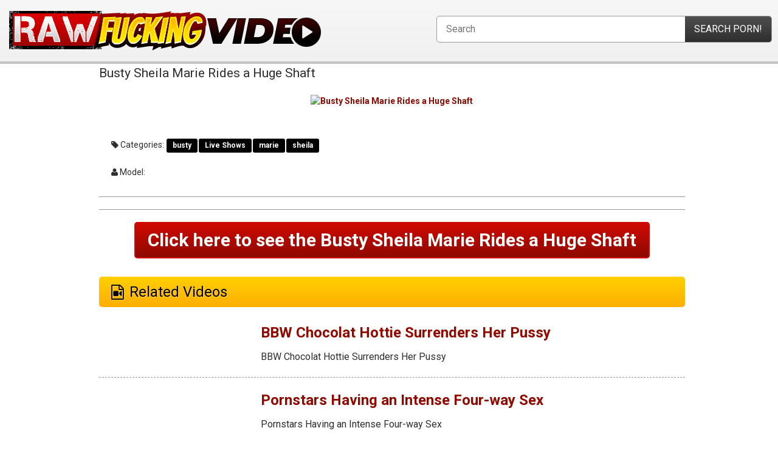

--- FILE ---
content_type: text/html; charset=UTF-8
request_url: http://rawfuckingvideo.com/busty-sheila-marie-rides-a-huge-shaft/
body_size: 3007
content:
<!DOCTYPE html>
<head>
<html lang="en-US">
<meta charset="UTF-8">
<meta http-equiv="X-UA-Compatible" content="IE=edge">
<meta name="viewport" content="width=device-width, initial-scale = 1.0, maximum-scale=1.0, user-scalable=no" />
<meta name="title" content="Free Raw Sex Videos Featuring Hot Pornstars | Rawfuckingvideo.com"/>
<meta name="description" content="Watch raw sex porn videos featuring the hottest pornstars. Click here to watch thousands of explicit raw sex movies and clips for free."/>
<meta name="keywords" content="raw fucking, raw sex, raw porn, sex videos, pornstars" />
<title>Busty Sheila Marie Rides a Huge Shaft | Free Raw Fucking Videos Featuring Hot Pornstars | Rawfuckingvideo.com</title>
<meta http-equiv="Content-Type" content="text/html; charset=iso-8859-1">
<META name="RATING" content="RTA-5042-1996-1400-1577-RTA">
<link rel="alternate" type="application/rss+xml" title="Free Raw Fucking Videos Featuring Hot Pornstars | Rawfuckingvideo.com &raquo; Feed" href="http://rawfuckingvideo.com/feed/" />
<link rel="alternate" type="application/rss+xml" title="Free Raw Fucking Videos Featuring Hot Pornstars | Rawfuckingvideo.com &raquo; Comments Feed" href="http://rawfuckingvideo.com/comments/feed/" />
		<script type="text/javascript">
			window._wpemojiSettings = {"baseUrl":"https:\/\/s.w.org\/images\/core\/emoji\/12.0.0-1\/72x72\/","ext":".png","svgUrl":"https:\/\/s.w.org\/images\/core\/emoji\/12.0.0-1\/svg\/","svgExt":".svg","source":{"concatemoji":"http:\/\/rawfuckingvideo.com\/wp-includes\/js\/wp-emoji-release.min.js?ver=5.3.11"}};
			!function(e,a,t){var n,r,o,i=a.createElement("canvas"),p=i.getContext&&i.getContext("2d");function s(e,t){var a=String.fromCharCode;p.clearRect(0,0,i.width,i.height),p.fillText(a.apply(this,e),0,0);e=i.toDataURL();return p.clearRect(0,0,i.width,i.height),p.fillText(a.apply(this,t),0,0),e===i.toDataURL()}function c(e){var t=a.createElement("script");t.src=e,t.defer=t.type="text/javascript",a.getElementsByTagName("head")[0].appendChild(t)}for(o=Array("flag","emoji"),t.supports={everything:!0,everythingExceptFlag:!0},r=0;r<o.length;r++)t.supports[o[r]]=function(e){if(!p||!p.fillText)return!1;switch(p.textBaseline="top",p.font="600 32px Arial",e){case"flag":return s([127987,65039,8205,9895,65039],[127987,65039,8203,9895,65039])?!1:!s([55356,56826,55356,56819],[55356,56826,8203,55356,56819])&&!s([55356,57332,56128,56423,56128,56418,56128,56421,56128,56430,56128,56423,56128,56447],[55356,57332,8203,56128,56423,8203,56128,56418,8203,56128,56421,8203,56128,56430,8203,56128,56423,8203,56128,56447]);case"emoji":return!s([55357,56424,55356,57342,8205,55358,56605,8205,55357,56424,55356,57340],[55357,56424,55356,57342,8203,55358,56605,8203,55357,56424,55356,57340])}return!1}(o[r]),t.supports.everything=t.supports.everything&&t.supports[o[r]],"flag"!==o[r]&&(t.supports.everythingExceptFlag=t.supports.everythingExceptFlag&&t.supports[o[r]]);t.supports.everythingExceptFlag=t.supports.everythingExceptFlag&&!t.supports.flag,t.DOMReady=!1,t.readyCallback=function(){t.DOMReady=!0},t.supports.everything||(n=function(){t.readyCallback()},a.addEventListener?(a.addEventListener("DOMContentLoaded",n,!1),e.addEventListener("load",n,!1)):(e.attachEvent("onload",n),a.attachEvent("onreadystatechange",function(){"complete"===a.readyState&&t.readyCallback()})),(n=t.source||{}).concatemoji?c(n.concatemoji):n.wpemoji&&n.twemoji&&(c(n.twemoji),c(n.wpemoji)))}(window,document,window._wpemojiSettings);
		</script>
		<style type="text/css">
img.wp-smiley,
img.emoji {
	display: inline !important;
	border: none !important;
	box-shadow: none !important;
	height: 1em !important;
	width: 1em !important;
	margin: 0 .07em !important;
	vertical-align: -0.1em !important;
	background: none !important;
	padding: 0 !important;
}
</style>
	<link rel='stylesheet' id='wp-block-library-css'  href='http://rawfuckingvideo.com/wp-includes/css/dist/block-library/style.min.css?ver=5.3.11' type='text/css' media='all' />
<link rel='stylesheet' id='wp-pagenavi-css'  href='http://rawfuckingvideo.com/wp-content/plugins/wp-pagenavi/pagenavi-css.css?ver=2.70' type='text/css' media='all' />
<link rel='prev' title='Tattoed Hottie Has Perfect Feet' href='http://rawfuckingvideo.com/tattoed-hottie-has-perfect-feet/' />
<link rel='next' title='Camgirl shows her dripping wet pussy' href='http://rawfuckingvideo.com/camgirl-shows-her-dripping-wet-pussy/' />
<link rel="canonical" href="http://rawfuckingvideo.com/busty-sheila-marie-rides-a-huge-shaft/" />
<!-- Google Analytics -->
<script>
window.ga=window.ga||function(){(ga.q=ga.q||[]).push(arguments)};ga.l=+new Date;
ga('create', 'UA-40023070-85', 'auto');
ga('send', 'pageview');
</script>
<script async src='https://www.google-analytics.com/analytics.js'></script>
<!-- End Google Analytics -->
	<link rel="shortcut icon" href="/favicon.ico" />
	<link href='https://maxcdn.bootstrapcdn.com/font-awesome/4.6.3/css/font-awesome.min.css' rel='stylesheet' type='text/css'>
	<link href="https://fonts.googleapis.com/css?family=Roboto:400,700,900" rel="stylesheet">
    <link rel="stylesheet" href="http://rawfuckingvideo.com/wp-content/themes/wp-rawfuckingvid/assets/css/global.css?v=15" type="text/css" media="screen" charset="utf-8">
    <link rel="stylesheet" href="http://rawfuckingvideo.com/wp-content/themes/wp-rawfuckingvid/assets/css/responsive.css?v=15" type="text/css" media="screen" charset="utf-8">
</head>
<body>
<header>
	<div class="inner">
	<div class="logo"><a href="http://rawfuckingvideo.com"><img src="http://rawfuckingvideo.com/wp-content/themes/wp-rawfuckingvid/assets/images/logo.png" alt=""></a></div>
	<div class="search"><form role="search" method="get" class="search-form" action="http://rawfuckingvideo.com/"><input type="hidden" name="u" value=""><input type="hidden" name="prog" value=""><input type="text" placeholder="Search" name="s" /><input type="submit" value="search porn!" /></form></div>
	</div>
</header>

	
		
	
	<div class="mainC">
		
	<div class="centerC">
		<div class="banCenter"></div>
		
		<div class="singleC">
			<h2>Busty Sheila Marie Rides a Huge Shaft</h2>
						<div class="main-img"><a href="" target="_blank"><img src="" alt="Busty Sheila Marie Rides a Huge Shaft" /></a></div>
						<div class="catL"><div class="tagl"><i class="fa fa-tag"></i> Categories:</div> <div class="tagr"><a href="http://rawfuckingvideo.com/category/busty/">busty</a><a href="http://rawfuckingvideo.com/category/live-shows/">Live Shows</a><a href="http://rawfuckingvideo.com/category/marie/">marie</a><a href="http://rawfuckingvideo.com/category/sheila/">sheila</a></div></div>
			<div class="modelL"><i class="fa fa-user"></i> Model: </div>
			<div class="descC"></div>
			<div class="gall-link"><a href="" target="_blank" class="natslinkid">Click here to see the Busty Sheila Marie Rides a Huge Shaft</a></div>
		</div>
		
		<div class="banCenter"></div>
		
		<div class="relC">
			<div class="relT">Related Videos</div>
			<ul>
								<li><span><a href="http://rawfuckingvideo.com/bbw-chocolat-hottie-surrenders-her-pussy/"><img src="" alt="" /></a></span><div class="relD"><h3><a href="http://rawfuckingvideo.com/bbw-chocolat-hottie-surrenders-her-pussy/">BBW Chocolat Hottie Surrenders Her Pussy</a></h3><p>BBW Chocolat Hottie Surrenders Her Pussy</p>
</div></li>
								<li><span><a href="http://rawfuckingvideo.com/pornstars-having-an-intense-four-way-sex/"><img src="" alt="" /></a></span><div class="relD"><h3><a href="http://rawfuckingvideo.com/pornstars-having-an-intense-four-way-sex/">Pornstars Having an Intense Four-way Sex</a></h3><p>Pornstars Having an Intense Four-way Sex</p>
</div></li>
								<li><span><a href="http://rawfuckingvideo.com/lana-croft-lollipops-two-cocks/"><img src="" alt="" /></a></span><div class="relD"><h3><a href="http://rawfuckingvideo.com/lana-croft-lollipops-two-cocks/">Lana Croft Lollipops Two Cocks</a></h3><p>Lana Croft Lollipops Two Cocks</p>
</div></li>
								<li><span><a href="http://rawfuckingvideo.com/naughty-black-women-sharing-a-cock/"><img src="" alt="" /></a></span><div class="relD"><h3><a href="http://rawfuckingvideo.com/naughty-black-women-sharing-a-cock/">Naughty Black Women Sharing a Cock</a></h3><p>Naughty Black Women Sharing a Cock</p>
</div></li>
								
			</ul>
		</div>
		
	</div>
	</div>





<footer>
  Copyright &copy; Free Raw Fucking Videos Featuring Hot Pornstars | Rawfuckingvideo.com 2026</footer>


<script type='text/javascript' src='http://rawfuckingvideo.com/wp-includes/js/wp-embed.min.js?ver=5.3.11'></script>
	
	<script type="text/javascript" src="http://rawfuckingvideo.com/wp-content/themes/wp-rawfuckingvid/assets/js/jquery.1.11.1.js"></script>
    <script type="text/javascript" src="http://rawfuckingvideo.com/wp-content/themes/wp-rawfuckingvid/assets/js/general.js?v=12"></script>
</body>
</html>
